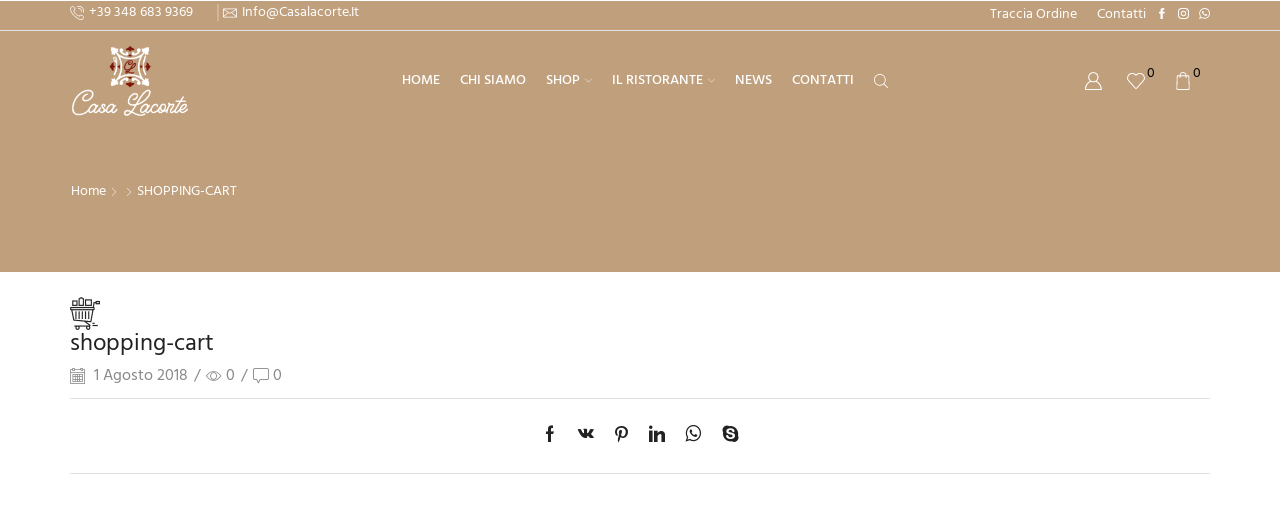

--- FILE ---
content_type: text/css
request_url: https://www.casalacorte.it/wp-content/uploads/elementor/css/post-8123.css
body_size: 207
content:
.elementor-8123 .elementor-element.elementor-element-95a812c{--display:flex;--flex-direction:column;--container-widget-width:100%;--container-widget-height:initial;--container-widget-flex-grow:0;--container-widget-align-self:initial;--flex-wrap-mobile:wrap;}.elementor-widget-image .widget-image-caption{color:var( --e-global-color-text );font-family:var( --e-global-typography-text-font-family ), Sans-serif;font-weight:var( --e-global-typography-text-font-weight );}#elementor-popup-modal-8123 .dialog-message{width:640px;height:auto;}#elementor-popup-modal-8123{justify-content:center;align-items:center;}#elementor-popup-modal-8123 .dialog-close-button{display:flex;}#elementor-popup-modal-8123 .dialog-widget-content{box-shadow:2px 8px 23px 3px rgba(0,0,0,0.2);}@media(max-width:767px){#elementor-popup-modal-8123 .dialog-message{width:90vw;}}

--- FILE ---
content_type: text/css
request_url: https://www.casalacorte.it/wp-content/uploads/elementor/css/post-4676.css
body_size: 575
content:
.elementor-4676 .elementor-element.elementor-element-2b248c5{margin-top:0px;margin-bottom:0px;padding:0px 0px 0px 0px;}.elementor-4676 .elementor-element.elementor-element-b1cc0b7 > .elementor-widget-wrap > .elementor-widget:not(.elementor-widget__width-auto):not(.elementor-widget__width-initial):not(:last-child):not(.elementor-absolute){margin-block-end:0px;}.elementor-4676 .elementor-element.elementor-element-b1cc0b7 > .elementor-element-populated{border-style:solid;border-width:0px 1px 0px 0px;border-color:#E1E1E1;margin:30px 0px 30px 0px;--e-column-margin-right:0px;--e-column-margin-left:0px;}.elementor-4676 .elementor-element.elementor-element-b1cc0b7 > .elementor-element-populated, .elementor-4676 .elementor-element.elementor-element-b1cc0b7 > .elementor-element-populated > .elementor-background-overlay, .elementor-4676 .elementor-element.elementor-element-b1cc0b7 > .elementor-background-slideshow{border-radius:0px 0px 0px 0px;}.elementor-4676 .elementor-element.elementor-element-96a8f8f .elementor-repeater-item-a330386 .menu-title{color:#888888;}.elementor-4676 .elementor-element.elementor-element-96a8f8f .elementor-repeater-item-a330386:hover .menu-title{color:#222222;}.elementor-4676 .elementor-element.elementor-element-96a8f8f .elementor-repeater-item-2b1a0f5 .menu-title{color:#888888;}.elementor-4676 .elementor-element.elementor-element-96a8f8f .elementor-repeater-item-2b1a0f5:hover .menu-title{color:#222222;}.elementor-4676 .elementor-element.elementor-element-96a8f8f .elementor-repeater-item-74de15b .menu-title{color:#888888;}.elementor-4676 .elementor-element.elementor-element-96a8f8f .elementor-repeater-item-74de15b:hover .menu-title{color:#222222;}.elementor-4676 .elementor-element.elementor-element-96a8f8f .elementor-repeater-item-5c541a6 .menu-title{color:#888888;}.elementor-4676 .elementor-element.elementor-element-96a8f8f .elementor-repeater-item-5c541a6:hover .menu-title{color:#222222;}.elementor-4676 .elementor-element.elementor-element-96a8f8f .elementor-repeater-item-26be306 .menu-title{color:#888888;}.elementor-4676 .elementor-element.elementor-element-96a8f8f .elementor-repeater-item-26be306:hover .menu-title{color:#222222;}.elementor-4676 .elementor-element.elementor-element-96a8f8f .elementor-repeater-item-1a1afad .menu-title{color:#888888;}.elementor-4676 .elementor-element.elementor-element-96a8f8f .elementor-repeater-item-1a1afad:hover .menu-title{color:#222222;}.elementor-4676 .elementor-element.elementor-element-96a8f8f > .elementor-widget-container{margin:0px 0px 0px 0px;}.elementor-4676 .elementor-element.elementor-element-96a8f8f .item-title-holder  .menu-title{font-family:"Hind", Sans-serif;font-size:14px;font-weight:700;text-transform:uppercase;}.elementor-4676 .elementor-element.elementor-element-96a8f8f .item-title-holder .menu-title{color:#222222;}.elementor-4676 .elementor-element.elementor-element-de90f10 > .elementor-widget-wrap > .elementor-widget:not(.elementor-widget__width-auto):not(.elementor-widget__width-initial):not(:last-child):not(.elementor-absolute){margin-block-end:0px;}.elementor-4676 .elementor-element.elementor-element-de90f10 > .elementor-element-populated{border-style:solid;border-width:0px 1px 0px 0px;border-color:#E1E1E1;margin:30px 0px 30px 0px;--e-column-margin-right:0px;--e-column-margin-left:0px;}.elementor-4676 .elementor-element.elementor-element-a14f9ed .elementor-repeater-item-a330386 .menu-title{color:#888888;}.elementor-4676 .elementor-element.elementor-element-a14f9ed .elementor-repeater-item-a330386:hover .menu-title{color:#222222;}.elementor-4676 .elementor-element.elementor-element-a14f9ed .elementor-repeater-item-2b1a0f5 .menu-title{color:#888888;}.elementor-4676 .elementor-element.elementor-element-a14f9ed .elementor-repeater-item-2b1a0f5:hover .menu-title{color:#222222;}.elementor-4676 .elementor-element.elementor-element-a14f9ed > .elementor-widget-container{margin:0px 0px 0px 0px;}.elementor-4676 .elementor-element.elementor-element-a14f9ed .item-title-holder  .menu-title{font-family:"Hind", Sans-serif;font-size:14px;font-weight:800;text-transform:uppercase;}.elementor-4676 .elementor-element.elementor-element-a14f9ed .item-title-holder .menu-title{color:#222222;}.elementor-4676 .elementor-element.elementor-element-45dbbcb{margin-top:0px;margin-bottom:0px;padding:0px 0px 30px 0px;}.elementor-4676 .elementor-element.elementor-element-f95682f > .elementor-widget-wrap > .elementor-widget:not(.elementor-widget__width-auto):not(.elementor-widget__width-initial):not(:last-child):not(.elementor-absolute){margin-block-end:0px;}.elementor-4676 .elementor-element.elementor-element-f95682f > .elementor-element-populated{padding:0em 1em 0em 2em;}.elementor-4676 .elementor-element.elementor-element-fe0908b > .elementor-widget-container{margin:0px 0px 0px 0px;}.elementor-4676 .elementor-element.elementor-element-fe0908b .banner .banner-content, .elementor-4676 .elementor-element.elementor-element-fe0908b .banner .banner-content .banner-title, .elementor-4676 .elementor-element.elementor-element-fe0908b .banner .banner-content .banner-subtitle{text-align:center !important;}.elementor-4676 .elementor-element.elementor-element-fe0908b .banner-title{font-weight:400;text-transform:none;}.elementor-4676 .elementor-element.elementor-element-fe0908b .banner-content .banner-title{color:#222222;}.elementor-4676 .elementor-element.elementor-element-fe0908b .banner-subtitle{font-weight:400;}.elementor-4676 .elementor-element.elementor-element-fe0908b .banner-content .banner-subtitle{color:#C62828;}.elementor-4676 .elementor-element.elementor-element-5805c3c > .elementor-widget-wrap > .elementor-widget:not(.elementor-widget__width-auto):not(.elementor-widget__width-initial):not(:last-child):not(.elementor-absolute){margin-block-end:0px;}.elementor-4676 .elementor-element.elementor-element-5805c3c > .elementor-element-populated{padding:0em 2em 0em 1em;}.elementor-4676 .elementor-element.elementor-element-c221d07 > .elementor-widget-container{margin:0px 0px 0px 0px;}.elementor-4676 .elementor-element.elementor-element-c221d07 .banner .banner-content, .elementor-4676 .elementor-element.elementor-element-c221d07 .banner .banner-content .banner-title, .elementor-4676 .elementor-element.elementor-element-c221d07 .banner .banner-content .banner-subtitle{text-align:right !important;}.elementor-4676 .elementor-element.elementor-element-c221d07 .banner-title{font-weight:400;text-transform:none;}.elementor-4676 .elementor-element.elementor-element-c221d07 .banner-content .banner-title{color:#222222;}.elementor-4676 .elementor-element.elementor-element-c221d07 .banner-subtitle{font-weight:400;}.elementor-4676 .elementor-element.elementor-element-c221d07 .banner-content .banner-subtitle{color:#C62828;}@media(max-width:767px){.elementor-4676 .elementor-element.elementor-element-f95682f > .elementor-element-populated{padding:0px 0px 0px 0px;}.elementor-4676 .elementor-element.elementor-element-5805c3c > .elementor-element-populated{padding:0px 0px 0px 0px;}}

--- FILE ---
content_type: text/css
request_url: https://www.casalacorte.it/wp-content/uploads/elementor/css/post-6691.css
body_size: 774
content:
.elementor-6691 .elementor-element.elementor-element-bdca0e2 > .elementor-container > .elementor-column > .elementor-widget-wrap{align-content:center;align-items:center;}.elementor-6691 .elementor-element.elementor-element-bdca0e2:not(.elementor-motion-effects-element-type-background), .elementor-6691 .elementor-element.elementor-element-bdca0e2 > .elementor-motion-effects-container > .elementor-motion-effects-layer{background-color:#222222;}.elementor-6691 .elementor-element.elementor-element-bdca0e2{border-style:solid;border-width:0px 0px 1px 0px;border-color:#393939;transition:background 0.3s, border 0.3s, border-radius 0.3s, box-shadow 0.3s;padding:30px 0px 30px 0px;}.elementor-6691 .elementor-element.elementor-element-bdca0e2, .elementor-6691 .elementor-element.elementor-element-bdca0e2 > .elementor-background-overlay{border-radius:0px 0px 0px 0px;}.elementor-6691 .elementor-element.elementor-element-bdca0e2 > .elementor-background-overlay{transition:background 0.3s, border-radius 0.3s, opacity 0.3s;}.elementor-6691 .elementor-element.elementor-element-9956a08:not(.elementor-motion-effects-element-type-background), .elementor-6691 .elementor-element.elementor-element-9956a08 > .elementor-motion-effects-container > .elementor-motion-effects-layer{background-color:#222222;}.elementor-6691 .elementor-element.elementor-element-9956a08{transition:background 0.3s, border 0.3s, border-radius 0.3s, box-shadow 0.3s;padding:50px 0px 50px 0px;}.elementor-6691 .elementor-element.elementor-element-9956a08 > .elementor-background-overlay{transition:background 0.3s, border-radius 0.3s, opacity 0.3s;}.elementor-6691 .elementor-element.elementor-element-c746c8a > .elementor-widget-wrap > .elementor-widget:not(.elementor-widget__width-auto):not(.elementor-widget__width-initial):not(:last-child):not(.elementor-absolute){margin-block-end:15px;}.elementor-widget-heading .elementor-heading-title{font-family:var( --e-global-typography-primary-font-family ), Sans-serif;font-weight:var( --e-global-typography-primary-font-weight );color:var( --e-global-color-primary );}.elementor-6691 .elementor-element.elementor-element-8ea2156 > .elementor-widget-container{padding:0px 0px 14px 0px;border-style:solid;border-width:0px 0px 1px 0px;border-color:#393939;}.elementor-6691 .elementor-element.elementor-element-8ea2156 .elementor-heading-title{font-family:"Lato", Sans-serif;font-size:14px;font-weight:400;text-transform:uppercase;color:#FFFFFF;}.elementor-widget-text-editor{font-family:var( --e-global-typography-text-font-family ), Sans-serif;font-weight:var( --e-global-typography-text-font-weight );color:var( --e-global-color-text );}.elementor-widget-text-editor.elementor-drop-cap-view-stacked .elementor-drop-cap{background-color:var( --e-global-color-primary );}.elementor-widget-text-editor.elementor-drop-cap-view-framed .elementor-drop-cap, .elementor-widget-text-editor.elementor-drop-cap-view-default .elementor-drop-cap{color:var( --e-global-color-primary );border-color:var( --e-global-color-primary );}.elementor-6691 .elementor-element.elementor-element-f2c1f25{font-family:"Lato", Sans-serif;font-size:16px;font-weight:400;color:#FFFFFF;}.elementor-6691 .elementor-element.elementor-element-3896cd3 > .elementor-widget-wrap > .elementor-widget:not(.elementor-widget__width-auto):not(.elementor-widget__width-initial):not(:last-child):not(.elementor-absolute){margin-block-end:15px;}.elementor-6691 .elementor-element.elementor-element-003b42d > .elementor-widget-container{padding:0px 0px 14px 0px;border-style:solid;border-width:0px 0px 1px 0px;border-color:#393939;}.elementor-6691 .elementor-element.elementor-element-003b42d .elementor-heading-title{font-family:"Lato", Sans-serif;font-size:14px;font-weight:400;text-transform:uppercase;color:#FFFFFF;}.elementor-6691 .elementor-element.elementor-element-7101029{font-family:"Lato", Sans-serif;font-size:16px;font-weight:400;color:#FFFFFF;}.elementor-6691 .elementor-element.elementor-element-56b02fe > .elementor-widget-wrap > .elementor-widget:not(.elementor-widget__width-auto):not(.elementor-widget__width-initial):not(:last-child):not(.elementor-absolute){margin-block-end:15px;}.elementor-6691 .elementor-element.elementor-element-c175db8 > .elementor-widget-container{padding:0px 0px 14px 0px;border-style:solid;border-width:0px 0px 1px 0px;border-color:#393939;}.elementor-6691 .elementor-element.elementor-element-c175db8 .elementor-heading-title{font-family:"Lato", Sans-serif;font-size:14px;font-weight:400;text-transform:uppercase;color:#FFFFFF;}.elementor-6691 .elementor-element.elementor-element-e0d640b{font-family:"Lato", Sans-serif;font-size:16px;font-weight:400;color:#FFFFFF;}.elementor-6691 .elementor-element.elementor-element-1dab86f > .elementor-widget-container{padding:0px 0px 14px 0px;border-style:solid;border-width:0px 0px 1px 0px;border-color:#393939;}.elementor-6691 .elementor-element.elementor-element-1dab86f .elementor-heading-title{font-family:"Lato", Sans-serif;font-size:14px;font-weight:400;text-transform:uppercase;color:#FFFFFF;}.elementor-widget-image .widget-image-caption{color:var( --e-global-color-text );font-family:var( --e-global-typography-text-font-family ), Sans-serif;font-weight:var( --e-global-typography-text-font-weight );}.elementor-6691 .elementor-element.elementor-element-ee94634 > .elementor-widget-container{margin:0px 0px 20px 0px;}.elementor-6691 .elementor-element.elementor-element-ee94634{text-align:start;}.elementor-6691 .elementor-element.elementor-element-4a17448 > .elementor-widget-container{margin:50px 0px 0px 0px;}.elementor-6691 .elementor-element.elementor-element-4a17448 img{width:50%;}.elementor-6691 .elementor-element.elementor-element-3909f79:not(.elementor-motion-effects-element-type-background), .elementor-6691 .elementor-element.elementor-element-3909f79 > .elementor-motion-effects-container > .elementor-motion-effects-layer{background-color:#222222;}.elementor-6691 .elementor-element.elementor-element-3909f79{transition:background 0.3s, border 0.3s, border-radius 0.3s, box-shadow 0.3s;}.elementor-6691 .elementor-element.elementor-element-3909f79 > .elementor-background-overlay{transition:background 0.3s, border-radius 0.3s, opacity 0.3s;}.elementor-6691 .elementor-element.elementor-element-fec3164 > .elementor-element-populated{border-style:solid;border-width:1px 0px 0px 0px;border-color:#393939;padding:25px 0px 25px 0px;}.elementor-6691 .elementor-element.elementor-element-e095eff .et-follow-buttons a{font-size:22px;margin:0 20px;}.elementor-6691 .elementor-element.elementor-element-e095eff .et-follow-buttons{justify-content:center;}@media(max-width:1024px) and (min-width:768px){.elementor-6691 .elementor-element.elementor-element-c746c8a{width:50%;}.elementor-6691 .elementor-element.elementor-element-3896cd3{width:50%;}.elementor-6691 .elementor-element.elementor-element-56b02fe{width:50%;}.elementor-6691 .elementor-element.elementor-element-216c4b3{width:50%;}}@media(max-width:1024px){.elementor-6691 .elementor-element.elementor-element-bdca0e2{padding:30px 0px 15px 0px;}}